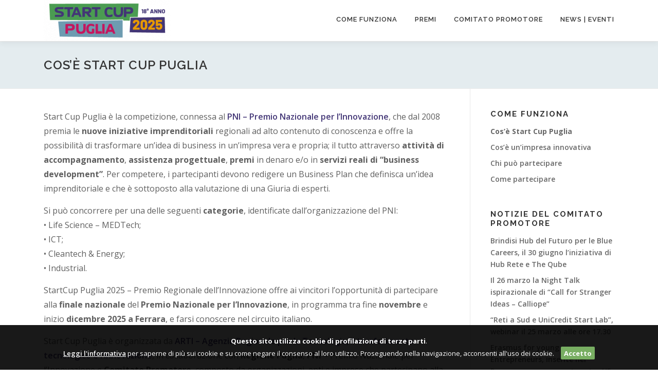

--- FILE ---
content_type: text/html; charset=UTF-8
request_url: https://www.startcup.puglia.it/come-funziona/cose-start-cup-puglia/?id=1867174849&ajaxCalendar=1&mo=04&yr=2024
body_size: 11748
content:
<!DOCTYPE html>
<html lang="it-IT">
<head>
<meta charset="UTF-8">
<meta name="viewport" content="width=device-width, initial-scale=1">
<link rel="profile" href="http://gmpg.org/xfn/11">
<title>Cos’è Start Cup Puglia &#8211; Start Cup Puglia 2025</title>
<meta name='robots' content='max-image-preview:large' />
	<style>img:is([sizes="auto" i], [sizes^="auto," i]) { contain-intrinsic-size: 3000px 1500px }</style>
	<link rel='dns-prefetch' href='//fonts.googleapis.com' />
<link rel="alternate" type="application/rss+xml" title="Start Cup Puglia 2025 &raquo; Feed" href="https://www.startcup.puglia.it/feed/" />
<link rel="alternate" type="application/rss+xml" title="Start Cup Puglia 2025 &raquo; Feed dei commenti" href="https://www.startcup.puglia.it/comments/feed/" />
<link rel='stylesheet' id='jquery-style-css' href='https://www.startcup.puglia.it/wp-content/plugins/user-status-manager/css/jquery-ui.css?ver=6.8.3' type='text/css' media='all' />
<link rel='stylesheet' id='wp-block-library-css' href='https://www.startcup.puglia.it/wp-includes/css/dist/block-library/style.min.css?ver=6.8.3' type='text/css' media='all' />
<style id='classic-theme-styles-inline-css' type='text/css'>
/*! This file is auto-generated */
.wp-block-button__link{color:#fff;background-color:#32373c;border-radius:9999px;box-shadow:none;text-decoration:none;padding:calc(.667em + 2px) calc(1.333em + 2px);font-size:1.125em}.wp-block-file__button{background:#32373c;color:#fff;text-decoration:none}
</style>
<style id='global-styles-inline-css' type='text/css'>
:root{--wp--preset--aspect-ratio--square: 1;--wp--preset--aspect-ratio--4-3: 4/3;--wp--preset--aspect-ratio--3-4: 3/4;--wp--preset--aspect-ratio--3-2: 3/2;--wp--preset--aspect-ratio--2-3: 2/3;--wp--preset--aspect-ratio--16-9: 16/9;--wp--preset--aspect-ratio--9-16: 9/16;--wp--preset--color--black: #000000;--wp--preset--color--cyan-bluish-gray: #abb8c3;--wp--preset--color--white: #ffffff;--wp--preset--color--pale-pink: #f78da7;--wp--preset--color--vivid-red: #cf2e2e;--wp--preset--color--luminous-vivid-orange: #ff6900;--wp--preset--color--luminous-vivid-amber: #fcb900;--wp--preset--color--light-green-cyan: #7bdcb5;--wp--preset--color--vivid-green-cyan: #00d084;--wp--preset--color--pale-cyan-blue: #8ed1fc;--wp--preset--color--vivid-cyan-blue: #0693e3;--wp--preset--color--vivid-purple: #9b51e0;--wp--preset--gradient--vivid-cyan-blue-to-vivid-purple: linear-gradient(135deg,rgba(6,147,227,1) 0%,rgb(155,81,224) 100%);--wp--preset--gradient--light-green-cyan-to-vivid-green-cyan: linear-gradient(135deg,rgb(122,220,180) 0%,rgb(0,208,130) 100%);--wp--preset--gradient--luminous-vivid-amber-to-luminous-vivid-orange: linear-gradient(135deg,rgba(252,185,0,1) 0%,rgba(255,105,0,1) 100%);--wp--preset--gradient--luminous-vivid-orange-to-vivid-red: linear-gradient(135deg,rgba(255,105,0,1) 0%,rgb(207,46,46) 100%);--wp--preset--gradient--very-light-gray-to-cyan-bluish-gray: linear-gradient(135deg,rgb(238,238,238) 0%,rgb(169,184,195) 100%);--wp--preset--gradient--cool-to-warm-spectrum: linear-gradient(135deg,rgb(74,234,220) 0%,rgb(151,120,209) 20%,rgb(207,42,186) 40%,rgb(238,44,130) 60%,rgb(251,105,98) 80%,rgb(254,248,76) 100%);--wp--preset--gradient--blush-light-purple: linear-gradient(135deg,rgb(255,206,236) 0%,rgb(152,150,240) 100%);--wp--preset--gradient--blush-bordeaux: linear-gradient(135deg,rgb(254,205,165) 0%,rgb(254,45,45) 50%,rgb(107,0,62) 100%);--wp--preset--gradient--luminous-dusk: linear-gradient(135deg,rgb(255,203,112) 0%,rgb(199,81,192) 50%,rgb(65,88,208) 100%);--wp--preset--gradient--pale-ocean: linear-gradient(135deg,rgb(255,245,203) 0%,rgb(182,227,212) 50%,rgb(51,167,181) 100%);--wp--preset--gradient--electric-grass: linear-gradient(135deg,rgb(202,248,128) 0%,rgb(113,206,126) 100%);--wp--preset--gradient--midnight: linear-gradient(135deg,rgb(2,3,129) 0%,rgb(40,116,252) 100%);--wp--preset--font-size--small: 13px;--wp--preset--font-size--medium: 20px;--wp--preset--font-size--large: 36px;--wp--preset--font-size--x-large: 42px;--wp--preset--spacing--20: 0.44rem;--wp--preset--spacing--30: 0.67rem;--wp--preset--spacing--40: 1rem;--wp--preset--spacing--50: 1.5rem;--wp--preset--spacing--60: 2.25rem;--wp--preset--spacing--70: 3.38rem;--wp--preset--spacing--80: 5.06rem;--wp--preset--shadow--natural: 6px 6px 9px rgba(0, 0, 0, 0.2);--wp--preset--shadow--deep: 12px 12px 50px rgba(0, 0, 0, 0.4);--wp--preset--shadow--sharp: 6px 6px 0px rgba(0, 0, 0, 0.2);--wp--preset--shadow--outlined: 6px 6px 0px -3px rgba(255, 255, 255, 1), 6px 6px rgba(0, 0, 0, 1);--wp--preset--shadow--crisp: 6px 6px 0px rgba(0, 0, 0, 1);}:where(.is-layout-flex){gap: 0.5em;}:where(.is-layout-grid){gap: 0.5em;}body .is-layout-flex{display: flex;}.is-layout-flex{flex-wrap: wrap;align-items: center;}.is-layout-flex > :is(*, div){margin: 0;}body .is-layout-grid{display: grid;}.is-layout-grid > :is(*, div){margin: 0;}:where(.wp-block-columns.is-layout-flex){gap: 2em;}:where(.wp-block-columns.is-layout-grid){gap: 2em;}:where(.wp-block-post-template.is-layout-flex){gap: 1.25em;}:where(.wp-block-post-template.is-layout-grid){gap: 1.25em;}.has-black-color{color: var(--wp--preset--color--black) !important;}.has-cyan-bluish-gray-color{color: var(--wp--preset--color--cyan-bluish-gray) !important;}.has-white-color{color: var(--wp--preset--color--white) !important;}.has-pale-pink-color{color: var(--wp--preset--color--pale-pink) !important;}.has-vivid-red-color{color: var(--wp--preset--color--vivid-red) !important;}.has-luminous-vivid-orange-color{color: var(--wp--preset--color--luminous-vivid-orange) !important;}.has-luminous-vivid-amber-color{color: var(--wp--preset--color--luminous-vivid-amber) !important;}.has-light-green-cyan-color{color: var(--wp--preset--color--light-green-cyan) !important;}.has-vivid-green-cyan-color{color: var(--wp--preset--color--vivid-green-cyan) !important;}.has-pale-cyan-blue-color{color: var(--wp--preset--color--pale-cyan-blue) !important;}.has-vivid-cyan-blue-color{color: var(--wp--preset--color--vivid-cyan-blue) !important;}.has-vivid-purple-color{color: var(--wp--preset--color--vivid-purple) !important;}.has-black-background-color{background-color: var(--wp--preset--color--black) !important;}.has-cyan-bluish-gray-background-color{background-color: var(--wp--preset--color--cyan-bluish-gray) !important;}.has-white-background-color{background-color: var(--wp--preset--color--white) !important;}.has-pale-pink-background-color{background-color: var(--wp--preset--color--pale-pink) !important;}.has-vivid-red-background-color{background-color: var(--wp--preset--color--vivid-red) !important;}.has-luminous-vivid-orange-background-color{background-color: var(--wp--preset--color--luminous-vivid-orange) !important;}.has-luminous-vivid-amber-background-color{background-color: var(--wp--preset--color--luminous-vivid-amber) !important;}.has-light-green-cyan-background-color{background-color: var(--wp--preset--color--light-green-cyan) !important;}.has-vivid-green-cyan-background-color{background-color: var(--wp--preset--color--vivid-green-cyan) !important;}.has-pale-cyan-blue-background-color{background-color: var(--wp--preset--color--pale-cyan-blue) !important;}.has-vivid-cyan-blue-background-color{background-color: var(--wp--preset--color--vivid-cyan-blue) !important;}.has-vivid-purple-background-color{background-color: var(--wp--preset--color--vivid-purple) !important;}.has-black-border-color{border-color: var(--wp--preset--color--black) !important;}.has-cyan-bluish-gray-border-color{border-color: var(--wp--preset--color--cyan-bluish-gray) !important;}.has-white-border-color{border-color: var(--wp--preset--color--white) !important;}.has-pale-pink-border-color{border-color: var(--wp--preset--color--pale-pink) !important;}.has-vivid-red-border-color{border-color: var(--wp--preset--color--vivid-red) !important;}.has-luminous-vivid-orange-border-color{border-color: var(--wp--preset--color--luminous-vivid-orange) !important;}.has-luminous-vivid-amber-border-color{border-color: var(--wp--preset--color--luminous-vivid-amber) !important;}.has-light-green-cyan-border-color{border-color: var(--wp--preset--color--light-green-cyan) !important;}.has-vivid-green-cyan-border-color{border-color: var(--wp--preset--color--vivid-green-cyan) !important;}.has-pale-cyan-blue-border-color{border-color: var(--wp--preset--color--pale-cyan-blue) !important;}.has-vivid-cyan-blue-border-color{border-color: var(--wp--preset--color--vivid-cyan-blue) !important;}.has-vivid-purple-border-color{border-color: var(--wp--preset--color--vivid-purple) !important;}.has-vivid-cyan-blue-to-vivid-purple-gradient-background{background: var(--wp--preset--gradient--vivid-cyan-blue-to-vivid-purple) !important;}.has-light-green-cyan-to-vivid-green-cyan-gradient-background{background: var(--wp--preset--gradient--light-green-cyan-to-vivid-green-cyan) !important;}.has-luminous-vivid-amber-to-luminous-vivid-orange-gradient-background{background: var(--wp--preset--gradient--luminous-vivid-amber-to-luminous-vivid-orange) !important;}.has-luminous-vivid-orange-to-vivid-red-gradient-background{background: var(--wp--preset--gradient--luminous-vivid-orange-to-vivid-red) !important;}.has-very-light-gray-to-cyan-bluish-gray-gradient-background{background: var(--wp--preset--gradient--very-light-gray-to-cyan-bluish-gray) !important;}.has-cool-to-warm-spectrum-gradient-background{background: var(--wp--preset--gradient--cool-to-warm-spectrum) !important;}.has-blush-light-purple-gradient-background{background: var(--wp--preset--gradient--blush-light-purple) !important;}.has-blush-bordeaux-gradient-background{background: var(--wp--preset--gradient--blush-bordeaux) !important;}.has-luminous-dusk-gradient-background{background: var(--wp--preset--gradient--luminous-dusk) !important;}.has-pale-ocean-gradient-background{background: var(--wp--preset--gradient--pale-ocean) !important;}.has-electric-grass-gradient-background{background: var(--wp--preset--gradient--electric-grass) !important;}.has-midnight-gradient-background{background: var(--wp--preset--gradient--midnight) !important;}.has-small-font-size{font-size: var(--wp--preset--font-size--small) !important;}.has-medium-font-size{font-size: var(--wp--preset--font-size--medium) !important;}.has-large-font-size{font-size: var(--wp--preset--font-size--large) !important;}.has-x-large-font-size{font-size: var(--wp--preset--font-size--x-large) !important;}
:where(.wp-block-post-template.is-layout-flex){gap: 1.25em;}:where(.wp-block-post-template.is-layout-grid){gap: 1.25em;}
:where(.wp-block-columns.is-layout-flex){gap: 2em;}:where(.wp-block-columns.is-layout-grid){gap: 2em;}
:root :where(.wp-block-pullquote){font-size: 1.5em;line-height: 1.6;}
</style>
<link rel='stylesheet' id='events-manager-css' href='https://www.startcup.puglia.it/wp-content/plugins/events-manager/includes/css/events-manager.min.css?ver=7.2.2.1' type='text/css' media='all' />
<style id='events-manager-inline-css' type='text/css'>
body .em { --font-family : inherit; --font-weight : inherit; --font-size : 1em; --line-height : inherit; }
</style>
<link rel='stylesheet' id='onepress-fonts-css' href='https://fonts.googleapis.com/css?family=Raleway%3A400%2C500%2C600%2C700%2C300%2C100%2C800%2C900%7COpen+Sans%3A400%2C300%2C300italic%2C400italic%2C600%2C600italic%2C700%2C700italic&#038;subset=latin%2Clatin-ext&#038;ver=2.2.4' type='text/css' media='all' />
<link rel='stylesheet' id='onepress-animate-css' href='https://www.startcup.puglia.it/wp-content/themes/onepress/assets/css/animate.min.css?ver=2.2.4' type='text/css' media='all' />
<link rel='stylesheet' id='onepress-fa-css' href='https://www.startcup.puglia.it/wp-content/themes/onepress/assets/css/font-awesome.min.css?ver=4.7.0' type='text/css' media='all' />
<link rel='stylesheet' id='onepress-bootstrap-css' href='https://www.startcup.puglia.it/wp-content/themes/onepress/assets/css/bootstrap.min.css?ver=2.2.4' type='text/css' media='all' />
<link rel='stylesheet' id='onepress-style-css' href='https://www.startcup.puglia.it/wp-content/themes/onepress/style.css?ver=6.8.3' type='text/css' media='all' />
<style id='onepress-style-inline-css' type='text/css'>
#main .video-section section.hero-slideshow-wrapper{background:transparent}.hero-slideshow-wrapper:after{position:absolute;top:0px;left:0px;width:100%;height:100%;background-color:rgba(0,0,0,0.3);display:block;content:""}.body-desktop .parallax-hero .hero-slideshow-wrapper:after{display:none!important}#parallax-hero>.parallax-bg::before{background-color:rgba(0,0,0,0.3);opacity:1}.body-desktop .parallax-hero .hero-slideshow-wrapper:after{display:none!important}a,.screen-reader-text:hover,.screen-reader-text:active,.screen-reader-text:focus,.header-social a,.onepress-menu a:hover,.onepress-menu ul li a:hover,.onepress-menu li.onepress-current-item>a,.onepress-menu ul li.current-menu-item>a,.onepress-menu>li a.menu-actived,.onepress-menu.onepress-menu-mobile li.onepress-current-item>a,.site-footer a,.site-footer .footer-social a:hover,.site-footer .btt a:hover,.highlight,#comments .comment .comment-wrapper .comment-meta .comment-time:hover,#comments .comment .comment-wrapper .comment-meta .comment-reply-link:hover,#comments .comment .comment-wrapper .comment-meta .comment-edit-link:hover,.btn-theme-primary-outline,.sidebar .widget a:hover,.section-services .service-item .service-image i,.counter_item .counter__number,.team-member .member-thumb .member-profile a:hover,.icon-background-default{color:#433676}input[type="reset"],input[type="submit"],input[type="submit"],input[type="reset"]:hover,input[type="submit"]:hover,input[type="submit"]:hover .nav-links a:hover,.btn-theme-primary,.btn-theme-primary-outline:hover,.section-testimonials .card-theme-primary,.woocommerce #respond input#submit,.woocommerce a.button,.woocommerce button.button,.woocommerce input.button,.woocommerce button.button.alt,.pirate-forms-submit-button,.pirate-forms-submit-button:hover,input[type="reset"],input[type="submit"],input[type="submit"],.pirate-forms-submit-button,.contact-form div.wpforms-container-full .wpforms-form .wpforms-submit,.contact-form div.wpforms-container-full .wpforms-form .wpforms-submit:hover,.nav-links a:hover,.nav-links a.current,.nav-links .page-numbers:hover,.nav-links .page-numbers.current{background:#433676}.btn-theme-primary-outline,.btn-theme-primary-outline:hover,.pricing__item:hover,.section-testimonials .card-theme-primary,.entry-content blockquote{border-color:#433676}.feature-item:hover .icon-background-default{color:#333333}.hero-content-style1 .morphext{color:#433676}#footer-widgets{color:#433676}#footer-widgets .widget-title{color:#433676}#footer-widgets .sidebar .widget a{color:#433676}#footer-widgets .sidebar .widget a:hover{color:#433676}.gallery-carousel .g-item{padding:0px 10px}.gallery-carousel{margin-left:-10px;margin-right:-10px}.gallery-grid .g-item,.gallery-masonry .g-item .inner{padding:10px}.gallery-grid,.gallery-masonry{margin:-10px}
</style>
<link rel='stylesheet' id='onepress-gallery-lightgallery-css' href='https://www.startcup.puglia.it/wp-content/themes/onepress/assets/css/lightgallery.css?ver=6.8.3' type='text/css' media='all' />
<script type="text/javascript" id="jquery-core-js-extra">
/* <![CDATA[ */
var onepress_js_settings = {"onepress_disable_animation":"","onepress_disable_sticky_header":"","onepress_vertical_align_menu":"","hero_animation":"fadeIn","hero_speed":"3000","hero_fade":"2000","hero_duration":"3000","hero_disable_preload":"","is_home":"","gallery_enable":"","is_rtl":""};
/* ]]> */
</script>
<script type="text/javascript" src="https://www.startcup.puglia.it/wp-includes/js/jquery/jquery.min.js?ver=3.7.1" id="jquery-core-js"></script>
<script type="text/javascript" src="https://www.startcup.puglia.it/wp-includes/js/jquery/jquery-migrate.min.js?ver=3.4.1" id="jquery-migrate-js"></script>
<script type="text/javascript" src="https://www.startcup.puglia.it/wp-includes/js/jquery/ui/core.min.js?ver=1.13.3" id="jquery-ui-core-js"></script>
<script type="text/javascript" src="https://www.startcup.puglia.it/wp-includes/js/jquery/ui/datepicker.min.js?ver=1.13.3" id="jquery-ui-datepicker-js"></script>
<script type="text/javascript" id="jquery-ui-datepicker-js-after">
/* <![CDATA[ */
jQuery(function(jQuery){jQuery.datepicker.setDefaults({"closeText":"Chiudi","currentText":"Oggi","monthNames":["Gennaio","Febbraio","Marzo","Aprile","Maggio","Giugno","Luglio","Agosto","Settembre","Ottobre","Novembre","Dicembre"],"monthNamesShort":["Gen","Feb","Mar","Apr","Mag","Giu","Lug","Ago","Set","Ott","Nov","Dic"],"nextText":"Prossimo","prevText":"Precedente","dayNames":["domenica","luned\u00ec","marted\u00ec","mercoled\u00ec","gioved\u00ec","venerd\u00ec","sabato"],"dayNamesShort":["Dom","Lun","Mar","Mer","Gio","Ven","Sab"],"dayNamesMin":["D","L","M","M","G","V","S"],"dateFormat":"d MM yy","firstDay":1,"isRTL":false});});
/* ]]> */
</script>
<script type="text/javascript" src="https://www.startcup.puglia.it/wp-includes/js/jquery/ui/mouse.min.js?ver=1.13.3" id="jquery-ui-mouse-js"></script>
<script type="text/javascript" src="https://www.startcup.puglia.it/wp-includes/js/jquery/ui/sortable.min.js?ver=1.13.3" id="jquery-ui-sortable-js"></script>
<script type="text/javascript" src="https://www.startcup.puglia.it/wp-includes/js/jquery/ui/resizable.min.js?ver=1.13.3" id="jquery-ui-resizable-js"></script>
<script type="text/javascript" src="https://www.startcup.puglia.it/wp-includes/js/jquery/ui/draggable.min.js?ver=1.13.3" id="jquery-ui-draggable-js"></script>
<script type="text/javascript" src="https://www.startcup.puglia.it/wp-includes/js/jquery/ui/controlgroup.min.js?ver=1.13.3" id="jquery-ui-controlgroup-js"></script>
<script type="text/javascript" src="https://www.startcup.puglia.it/wp-includes/js/jquery/ui/checkboxradio.min.js?ver=1.13.3" id="jquery-ui-checkboxradio-js"></script>
<script type="text/javascript" src="https://www.startcup.puglia.it/wp-includes/js/jquery/ui/button.min.js?ver=1.13.3" id="jquery-ui-button-js"></script>
<script type="text/javascript" src="https://www.startcup.puglia.it/wp-includes/js/jquery/ui/dialog.min.js?ver=1.13.3" id="jquery-ui-dialog-js"></script>
<script type="text/javascript" id="events-manager-js-extra">
/* <![CDATA[ */
var EM = {"ajaxurl":"https:\/\/www.startcup.puglia.it\/wp-admin\/admin-ajax.php","locationajaxurl":"https:\/\/www.startcup.puglia.it\/wp-admin\/admin-ajax.php?action=locations_search","firstDay":"1","locale":"it","dateFormat":"yy-mm-dd","ui_css":"https:\/\/www.startcup.puglia.it\/wp-content\/plugins\/events-manager\/includes\/css\/jquery-ui\/build.min.css","show24hours":"1","is_ssl":"1","autocomplete_limit":"10","calendar":{"breakpoints":{"small":560,"medium":908,"large":false}},"phone":"","datepicker":{"format":"d\/m\/Y","locale":"it"},"search":{"breakpoints":{"small":650,"medium":850,"full":false}},"url":"https:\/\/www.startcup.puglia.it\/wp-content\/plugins\/events-manager","assets":{"input.em-uploader":{"js":{"em-uploader":{"url":"https:\/\/www.startcup.puglia.it\/wp-content\/plugins\/events-manager\/includes\/js\/em-uploader.js?v=7.2.2.1","event":"em_uploader_ready"}}},".em-event-editor":{"js":{"event-editor":{"url":"https:\/\/www.startcup.puglia.it\/wp-content\/plugins\/events-manager\/includes\/js\/events-manager-event-editor.js?v=7.2.2.1","event":"em_event_editor_ready"}},"css":{"event-editor":"https:\/\/www.startcup.puglia.it\/wp-content\/plugins\/events-manager\/includes\/css\/events-manager-event-editor.min.css?v=7.2.2.1"}},".em-recurrence-sets, .em-timezone":{"js":{"luxon":{"url":"luxon\/luxon.js?v=7.2.2.1","event":"em_luxon_ready"}}},".em-booking-form, #em-booking-form, .em-booking-recurring, .em-event-booking-form":{"js":{"em-bookings":{"url":"https:\/\/www.startcup.puglia.it\/wp-content\/plugins\/events-manager\/includes\/js\/bookingsform.js?v=7.2.2.1","event":"em_booking_form_js_loaded"}}},"#em-opt-archetypes":{"js":{"archetypes":"https:\/\/www.startcup.puglia.it\/wp-content\/plugins\/events-manager\/includes\/js\/admin-archetype-editor.js?v=7.2.2.1","archetypes_ms":"https:\/\/www.startcup.puglia.it\/wp-content\/plugins\/events-manager\/includes\/js\/admin-archetypes.js?v=7.2.2.1","qs":"qs\/qs.js?v=7.2.2.1"}}},"cached":"","google_maps_api":"AIzaSyB_Q24Y_x8ER15DQikMb_0rI7QmUVam_3c","txt_search":"Ricerca","txt_searching":"Ricerca in corso...","txt_loading":"Caricamento in corso..."};
/* ]]> */
</script>
<script type="text/javascript" src="https://www.startcup.puglia.it/wp-content/plugins/events-manager/includes/js/events-manager.js?ver=7.2.2.1" id="events-manager-js"></script>
<script type="text/javascript" src="https://www.startcup.puglia.it/wp-content/plugins/events-manager/includes/external/flatpickr/l10n/it.js?ver=7.2.2.1" id="em-flatpickr-localization-js"></script>
<link rel="EditURI" type="application/rsd+xml" title="RSD" href="https://www.startcup.puglia.it/xmlrpc.php?rsd" />
<meta name="generator" content="WordPress 6.8.3" />
<link rel="canonical" href="https://www.startcup.puglia.it/come-funziona/cose-start-cup-puglia/" />
<link rel='shortlink' href='https://www.startcup.puglia.it/?p=2719' />
<link rel="alternate" title="oEmbed (JSON)" type="application/json+oembed" href="https://www.startcup.puglia.it/wp-json/oembed/1.0/embed?url=https%3A%2F%2Fwww.startcup.puglia.it%2Fcome-funziona%2Fcose-start-cup-puglia%2F" />
<link rel="alternate" title="oEmbed (XML)" type="text/xml+oembed" href="https://www.startcup.puglia.it/wp-json/oembed/1.0/embed?url=https%3A%2F%2Fwww.startcup.puglia.it%2Fcome-funziona%2Fcose-start-cup-puglia%2F&#038;format=xml" />

<!-- Open Graph Meta Data by WP-Open-Graph plugin-->
<meta property="og:site_name" content="Start Cup Puglia 2025" />
<meta property="og:locale" content="it_it" />
<meta property="og:type" content="article" />
<meta property="og:image:width" content="1200" />
<meta property="og:image:height" content="630" />
<meta property="og:image" content="https://www.startcup.puglia.it/wp-content/uploads/SCP2025_share.png" />
<meta property="og:title" content="Cos’è Start Cup Puglia" />
<meta property="og:url" content="https://www.startcup.puglia.it/come-funziona/cose-start-cup-puglia/" />
<meta property="og:description" content="Start Cup Puglia è la competizione, connessa al PNI – Premio Nazionale per l’Innovazione, che dal 2008 premia le nuove iniziative imprenditoriali regionali ad alto contenuto di conoscenza e offre ..." />
<meta prefix="fb: http://ogp.me/ns/fb#" property="fb:app_id" content="1638643479715030" />
<!-- /Open Graph Meta Data -->
<link rel='stylesheet' id='startcup-css'  href='https://www.startcup.puglia.it/wp-content/themes/onepress/style_startcup.css' type='text/css' media='all' />
<script type="text/javascript" src="https://www.startcup.puglia.it/wp-content/themes/onepress/assets/js/jquery.cookie.js"></script>
<script type="text/javascript">
	jQuery.noConflict();
	jQuery(document).ready(function(){
		jQuery('#informativa_cookie .cookie_accetto').click(function(e){
			e.preventDefault();
			jQuery.cookie('consenso_cookie', 'ok', { expires: 7, path: '/' });
			jQuery('#informativa_cookie').fadeOut(300);
	});
})
</script>
<!-- Global site tag (gtag.js) - Google Analytics -->
	<script type="text/javascript">
  var _paq = window._paq = window._paq || [];
  /* tracker methods like "setCustomDimension" should be called before "trackPageView" */
  _paq.push(['trackPageView']);
  _paq.push(['enableLinkTracking']);
  (function() {
    var u="https://ingestion.webanalytics.italia.it/";
    _paq.push(['setTrackerUrl', u+'matomo.php']);
    _paq.push(['setSiteId', 'K23zWmWp6X']);
    var d=document, g=d.createElement('script'), s=d.getElementsByTagName('script')[0];
    g.type='text/javascript'; g.async=true; g.src=u+'matomo.js'; s.parentNode.insertBefore(g,s);
  })();
</script>
<!-- End Matomo Code -->

</head>

<body class="wp-singular page-template-default page page-id-2719 page-child parent-pageid-2612 wp-custom-logo wp-theme-onepress">
<div id="page" class="hfeed site">
	<a class="skip-link screen-reader-text" href="#content">Passa al contenuto</a>
	<h1 class="screen-reader-text">Start Cup Puglia</h1>
    <div id="header-section" class="h-on-top no-transparent">		<header id="masthead" class="site-header header-contained is-sticky no-scroll no-t h-on-top" role="banner">
			<div class="container">
				<div class="site-branding">
				<div class="site-brand-inner has-logo-img no-desc"><div class="site-logo-div"><a href="https://www.startcup.puglia.it/" class="custom-logo-link  no-t-logo" rel="home" itemprop="url"><img width="247" height="80" src="https://www.startcup.puglia.it/wp-content/uploads/SCP2025_website-header-e1742287432530.png" class="custom-logo" alt="Start Cup Puglia 2025" itemprop="logo" decoding="async" /></a></div></div>				</div>
				<div class="header-right-wrapper">
					<a href="#0" id="nav-toggle">Menù<span></span></a>
					<nav id="site-navigation" class="main-navigation" role="navigation">
						<ul class="onepress-menu">
							<li id="menu-item-2631" class="menu-item menu-item-type-post_type menu-item-object-page current-page-ancestor current-menu-ancestor current-menu-parent current-page-parent current_page_parent current_page_ancestor menu-item-has-children menu-item-2631"><a href="https://www.startcup.puglia.it/come-funziona/">Come funziona</a>
<ul class="sub-menu">
	<li id="menu-item-2721" class="menu-item menu-item-type-post_type menu-item-object-page current-menu-item page_item page-item-2719 current_page_item menu-item-2721"><a href="https://www.startcup.puglia.it/come-funziona/cose-start-cup-puglia/" aria-current="page">Cos’è Start Cup Puglia</a></li>
	<li id="menu-item-2732" class="menu-item menu-item-type-post_type menu-item-object-page menu-item-2732"><a href="https://www.startcup.puglia.it/come-funziona/cose-unimpresa-innovativa/">Cos’è un’impresa innovativa</a></li>
	<li id="menu-item-2731" class="menu-item menu-item-type-post_type menu-item-object-page menu-item-2731"><a href="https://www.startcup.puglia.it/come-funziona/chi-puo-partecipare/">Chi può partecipare</a></li>
	<li id="menu-item-2730" class="menu-item menu-item-type-post_type menu-item-object-page menu-item-2730"><a href="https://www.startcup.puglia.it/come-funziona/come-partecipare/">Come partecipare</a></li>
</ul>
</li>
<li id="menu-item-2630" class="menu-item menu-item-type-post_type menu-item-object-page menu-item-has-children menu-item-2630"><a href="https://www.startcup.puglia.it/premi/">Premi</a>
<ul class="sub-menu">
	<li id="menu-item-3428" class="menu-item menu-item-type-post_type menu-item-object-page menu-item-3428"><a href="https://www.startcup.puglia.it/premi/premi-speciali-del-comitato-promotore/">Premi speciali del Comitato promotore</a></li>
</ul>
</li>
<li id="menu-item-3371" class="menu-item menu-item-type-post_type menu-item-object-page menu-item-has-children menu-item-3371"><a href="https://www.startcup.puglia.it/comitato-promotore/">Comitato promotore</a>
<ul class="sub-menu">
	<li id="menu-item-4215" class="menu-item menu-item-type-taxonomy menu-item-object-category menu-item-4215"><a href="https://www.startcup.puglia.it/sezione/news-del-comitato/">News del Comitato</a></li>
	<li id="menu-item-3932" class="menu-item menu-item-type-post_type menu-item-object-page menu-item-3932"><a href="https://www.startcup.puglia.it/premi/premi-speciali-del-comitato-promotore/">Premi speciali del Comitato promotore</a></li>
</ul>
</li>
<li id="menu-item-2743" class="menu-item menu-item-type-taxonomy menu-item-object-category menu-item-2743"><a href="https://www.startcup.puglia.it/sezione/news-eventi/">News | Eventi</a></li>
						</ul>
					</nav>
					<!-- #site-navigation -->
				</div>
			</div>
		</header><!-- #masthead -->
		</div>					<div class="page-header">
				<div class="container">
					<h1 class="entry-title">Cos’è Start Cup Puglia</h1>				</div>
			</div>
					<div id="content" class="site-content">
        		<div id="content-inside" class="container right-sidebar">
			<div id="primary" class="content-area">
				<main id="main" class="site-main" role="main">

																	
<article id="post-2719" class="post-2719 page type-page status-publish hentry">
	<header class="entry-header">
			</header><!-- .entry-header -->

	<div class="entry-content">
		<p>Start Cup Puglia è la competizione, connessa al <a href="http://www.pnicube.it/" target="_blank" rel="noopener">PNI – Premio Nazionale per l’Innovazione</a>, che dal 2008 premia le <strong>nuove iniziative imprenditoriali</strong> regionali ad alto contenuto di conoscenza e offre la possibilità di trasformare un’idea di business in un’impresa vera e propria; il tutto attraverso <strong>attività di accompagnamento</strong>, <strong>assistenza progettuale</strong>, <strong>premi</strong> in denaro e/o in <strong>servizi reali di “business development”</strong>. Per competere, i partecipanti devono redigere un Business Plan che definisca un’idea imprenditoriale e che è sottoposto alla valutazione di una Giuria di esperti.</p>
<p>Si può concorrere per una delle seguenti <strong>categorie</strong>, identificate dall’organizzazione del PNI:<br />
• Life Science – MEDTech;<br />
• ICT;<br />
• Cleantech &amp; Energy;<br />
• Industrial.</p>
<p>StartCup Puglia 2025 – Premio Regionale dell’Innovazione offre ai vincitori l’opportunità di partecipare alla <strong>finale nazionale</strong> del <strong>Premio Nazionale per l’Innovazione</strong>, in programma tra fine<strong> novembre</strong> e inizio<strong> dicembre 2025 a Ferrara</strong>, e farsi conoscere nel circuito italiano.</p>
<p>Start Cup Puglia è organizzata da <a href="https://www.arti.puglia.it/" target="_blank" rel="noopener">ARTI – Agenzia Regionale per la Tecnologia, il trasferimento tecnologico e l’Innovazione</a>, in collaborazione con <strong>Regione Puglia</strong>, <strong>PNI</strong> – Premio Nazionale per l’Innovazione e <strong>Comitato Promotore</strong>, composto da organizzazioni, enti e imprese che partecipano alla promozione dell’iniziativa.</p>
<p>Quella del 2025 è la <strong>18^ edizione</strong>.</p>
					</div><!-- .entry-content -->
</article><!-- #post-## -->

																																				
												
					
				</main><!-- #main -->
			</div><!-- #primary -->

                            
<div id="secondary" class="widget-area sidebar" role="complementary">
		<aside id="nav_menu-2" class="widget widget_nav_menu"><h2 class="widget-title">Come Funziona</h2><div class="menu-menu-come-funziona-container"><ul id="menu-menu-come-funziona" class="menu"><li id="menu-item-2738" class="menu-item menu-item-type-post_type menu-item-object-page current-menu-item page_item page-item-2719 current_page_item menu-item-2738"><a href="https://www.startcup.puglia.it/come-funziona/cose-start-cup-puglia/" aria-current="page">Cos’è Start Cup Puglia</a></li>
<li id="menu-item-2737" class="menu-item menu-item-type-post_type menu-item-object-page menu-item-2737"><a href="https://www.startcup.puglia.it/come-funziona/cose-unimpresa-innovativa/">Cos’è un’impresa innovativa</a></li>
<li id="menu-item-2736" class="menu-item menu-item-type-post_type menu-item-object-page menu-item-2736"><a href="https://www.startcup.puglia.it/come-funziona/chi-puo-partecipare/">Chi può partecipare</a></li>
<li id="menu-item-2735" class="menu-item menu-item-type-post_type menu-item-object-page menu-item-2735"><a href="https://www.startcup.puglia.it/come-funziona/come-partecipare/">Come partecipare</a></li>
</ul></div></aside>	<aside id="nav_news_comitato" class="widget widget_nav_menu">
		<h2 class="widget-title">Notizie del Comitato Promotore</h2>
		<div class="menu-news-comitato">
			<ul id="menu-news-comitato" class="menu">
								<li id="menu-item-5171" class="menu-item"><a href="https://www.startcup.puglia.it/news-del-comitato/the-qube/brindisi-hub-del-futuro-per-le-blue-careers-il-30-giugno-liniziativa-di-hub-rete-e-the-qube/" title="Brindisi Hub del Futuro per le Blue Careers, il 30 giugno l&#8217;iniziativa di Hub Rete e The Qube">Brindisi Hub del Futuro per le Blue Careers, il 30 giugno l&#8217;iniziativa di Hub Rete e The Qube</a></li>
								<li id="menu-item-5097" class="menu-item"><a href="https://www.startcup.puglia.it/news-del-comitato/the-qube/il-26-marzo-la-night-talk-ispirazionale-di-call-for-stranger-ideas-calliope/" title="Il 26 marzo la Night Talk ispirazionale di &#8220;Call for Stranger Ideas – Calliope”">Il 26 marzo la Night Talk ispirazionale di &#8220;Call for Stranger Ideas – Calliope”</a></li>
								<li id="menu-item-5094" class="menu-item"><a href="https://www.startcup.puglia.it/news-del-comitato/unicredit/reti-a-sud-e-unicredit-start-lab-webinar-il-25-marzo-alle-ore-17-30/" title="&#8220;Reti a Sud e UniCredit Start Lab&#8221;, webinar il 25 marzo alle ore 17.30">&#8220;Reti a Sud e UniCredit Start Lab&#8221;, webinar il 25 marzo alle ore 17.30</a></li>
								<li id="menu-item-5075" class="menu-item"><a href="https://www.startcup.puglia.it/news-del-comitato/erasmus-for-young-entrepreneurs-inserite-nel-programma-nuove-mete-extra-ue/" title="Erasmus for young Entrepreneurs, inserite nel Programma nuove mete extra UE">Erasmus for young Entrepreneurs, inserite nel Programma nuove mete extra UE</a></li>
								<li id="menu-item-5072" class="menu-item"><a href="https://www.startcup.puglia.it/news-del-comitato/the-qube/call-4-strangers-ideas-al-via-ledizione-2025-entro-il-20-marzo-le-iscrizioni-al-primo-ciclo/" title="Call 4 strangers Ideas: al via l&#8217;edizione 2025. Entro il 20 marzo le iscrizioni al primo ciclo">Call 4 strangers Ideas: al via l&#8217;edizione 2025. Entro il 20 marzo le iscrizioni al primo ciclo</a></li>
							</ul>
			<p><a href="https://www.startcup.puglia.it/sezione/news-del-comitato/" title="Tutte le notizie del Comitato">Leggi tutte le notizie</a></p>
		</div>
	</aside>
</div><!-- #secondary -->
            
		</div><!--#content-inside -->
	</div><!-- #content -->

    <footer id="colophon" class="site-footer" role="contentinfo">
        			<div id="footer-widgets" class="footer-widgets section-padding ">
				<div class="container">
					<div class="row">
														<div id="footer-1" class="col-md-4 col-sm-12 footer-column widget-area sidebar" role="complementary">
									<aside id="block-3" class="footer-widget widget widget_block widget_media_image">
<figure class="wp-block-image size-full is-resized"><img loading="lazy" decoding="async" src="https://www.startcup.puglia.it/wp-content/uploads/SCP2025_website-footer.png" alt="" class="wp-image-3568" width="300" height="170"/></figure>
</aside>								</div>
																<div id="footer-2" class="col-md-2 col-sm-12 footer-column widget-area sidebar" role="complementary">
									<aside id="nav_menu-3" class="footer-widget widget widget_nav_menu"><h2 class="widget-title">Utilità</h2><div class="menu-footer-menu-container"><ul id="menu-footer-menu" class="menu"><li id="menu-item-2926" class="menu-item menu-item-type-custom menu-item-object-custom menu-item-home menu-item-2926"><a href="https://www.startcup.puglia.it/#contatti">Contatti</a></li>
<li id="menu-item-2747" class="menu-item menu-item-type-post_type menu-item-object-page menu-item-2747"><a href="https://www.startcup.puglia.it/?page_id=2636">Download</a></li>
<li id="menu-item-2746" class="menu-item menu-item-type-post_type menu-item-object-page menu-item-2746"><a href="https://www.startcup.puglia.it/privacy-policy/">Privacy policy</a></li>
<li id="menu-item-2795" class="menu-item menu-item-type-post_type menu-item-object-page menu-item-2795"><a href="https://www.startcup.puglia.it/cookie-policy/">Cookie policy</a></li>
<li id="menu-item-3209" class="menu-item menu-item-type-custom menu-item-object-custom menu-item-3209"><a target="_blank" href="https://form.agid.gov.it/view/b6f2bf70-9472-11f0-82ee-eb7f5ab5a0d5">Dichiarazione di accessibilità</a></li>
<li id="menu-item-2748" class="menu-item menu-item-type-post_type menu-item-object-page menu-item-2748"><a href="https://www.startcup.puglia.it/edizioni-precedenti/">Edizioni precedenti</a></li>
</ul></div></aside>								</div>
																<div id="footer-3" class="col-md-3 col-sm-12 footer-column widget-area sidebar" role="complementary">
									<aside id="em_calendar-3" class="footer-widget widget widget_em_calendar"><h2 class="widget-title">Calendario</h2>		<div class="em em-view-container" id="em-view-1867174849" data-view="calendar">
			<div class="em pixelbones em-calendar preview-modal responsive-dateclick-modal size-small" data-scope="all" data-preview-tooltips-trigger="" id="em-calendar-1867174849" data-view-id="1867174849" data-view-type="calendar" data-month="04" data-year="2024" data-timezone="">
	<section class="em-cal-nav em-cal-nav-normal">
			<div class="month input">
					<form action="" method="get">
				<input type="month" class="em-month-picker" value="2024-04" data-month-value="Aprile 2024">
				<span class="toggle"></span>
			</form>
			</div>
			<div class="month-nav input">
		<a class="em-calnav em-calnav-prev" href="/come-funziona/cose-start-cup-puglia/?ajaxCalendar=1&#038;mo=3&#038;yr=2024" data-disabled="0" >
			<svg viewBox="0 0 15 15" xmlns="http://www.w3.org/2000/svg"><path d="M10 14L3 7.5L10 1" stroke="#555" stroke-linecap="square"></path></svg>
		</a>
					<a href="/come-funziona/cose-start-cup-puglia/?ajaxCalendar=1&#038;mo=11&#038;yr=2025" class="em-calnav-today button button-secondary size-large size-medium " >
				Oggi			</a>
				<a class="em-calnav em-calnav-next" href="/come-funziona/cose-start-cup-puglia/?ajaxCalendar=1&#038;mo=5&#038;yr=2024" data-disabled="0" >
			<svg viewBox="0 0 15 15" xmlns="http://www.w3.org/2000/svg"><path d="M5 14L12 7.5L5 1" stroke="#555" stroke-linecap="square"></path></svg>
		</a>
	</div>
	</section><section class="em-cal-head em-cal-week-days em-cal-days size-large">
			<div class="em-cal-day em-cal-col-0">Lun</div>
				<div class="em-cal-day em-cal-col-1">Mar</div>
				<div class="em-cal-day em-cal-col-2">Mer</div>
				<div class="em-cal-day em-cal-col-3">Gio</div>
				<div class="em-cal-day em-cal-col-4">Ven</div>
				<div class="em-cal-day em-cal-col-5">Sab</div>
				<div class="em-cal-day em-cal-col-6">Dom</div>
		</section>
<section class="em-cal-head em-cal-week-days em-cal-days size-small size-medium">
			<div class="em-cal-day em-cal-col-0">l</div>
				<div class="em-cal-day em-cal-col-1">m</div>
				<div class="em-cal-day em-cal-col-2">m</div>
				<div class="em-cal-day em-cal-col-3">g</div>
				<div class="em-cal-day em-cal-col-4">v</div>
				<div class="em-cal-day em-cal-col-5">s</div>
				<div class="em-cal-day em-cal-col-6">d</div>
		</section><section class="em-cal-body em-cal-days event-style-pill even-aspect">
			<div class="eventless em-cal-day em-cal-col-1">
							<div class="em-cal-day-date">
					<span>1</span>
				</div>
					</div>
				<div class="eventless em-cal-day em-cal-col-2">
							<div class="em-cal-day-date">
					<span>2</span>
				</div>
					</div>
				<div class="eventless em-cal-day em-cal-col-3">
							<div class="em-cal-day-date">
					<span>3</span>
				</div>
					</div>
				<div class="eventless em-cal-day em-cal-col-4">
							<div class="em-cal-day-date">
					<span>4</span>
				</div>
					</div>
				<div class="eventless em-cal-day em-cal-col-5">
							<div class="em-cal-day-date">
					<span>5</span>
				</div>
					</div>
				<div class="eventless em-cal-day em-cal-col-6">
							<div class="em-cal-day-date">
					<span>6</span>
				</div>
					</div>
				<div class="eventless em-cal-day em-cal-col-7">
							<div class="em-cal-day-date">
					<span>7</span>
				</div>
					</div>
				<div class="eventless em-cal-day em-cal-col-1">
							<div class="em-cal-day-date">
					<span>8</span>
				</div>
					</div>
				<div class="eventless em-cal-day em-cal-col-2">
							<div class="em-cal-day-date">
					<span>9</span>
				</div>
					</div>
				<div class="eventless em-cal-day em-cal-col-3">
							<div class="em-cal-day-date">
					<span>10</span>
				</div>
					</div>
				<div class="eventless em-cal-day em-cal-col-4">
							<div class="em-cal-day-date">
					<span>11</span>
				</div>
					</div>
				<div class="eventless em-cal-day em-cal-col-5">
							<div class="em-cal-day-date">
					<span>12</span>
				</div>
					</div>
				<div class="eventless em-cal-day em-cal-col-6">
							<div class="em-cal-day-date">
					<span>13</span>
				</div>
					</div>
				<div class="eventless em-cal-day em-cal-col-7">
							<div class="em-cal-day-date">
					<span>14</span>
				</div>
					</div>
				<div class="eventless em-cal-day em-cal-col-1">
							<div class="em-cal-day-date">
					<span>15</span>
				</div>
					</div>
				<div class="eventless em-cal-day em-cal-col-2">
							<div class="em-cal-day-date">
					<span>16</span>
				</div>
					</div>
				<div class="eventless em-cal-day em-cal-col-3">
							<div class="em-cal-day-date">
					<span>17</span>
				</div>
					</div>
				<div class="eventless em-cal-day em-cal-col-4">
							<div class="em-cal-day-date">
					<span>18</span>
				</div>
					</div>
				<div class="eventless em-cal-day em-cal-col-5">
							<div class="em-cal-day-date">
					<span>19</span>
				</div>
					</div>
				<div class="eventless em-cal-day em-cal-col-6">
							<div class="em-cal-day-date">
					<span>20</span>
				</div>
					</div>
				<div class="eventless em-cal-day em-cal-col-7">
							<div class="em-cal-day-date">
					<span>21</span>
				</div>
					</div>
				<div class="eventless em-cal-day em-cal-col-1">
							<div class="em-cal-day-date">
					<span>22</span>
				</div>
					</div>
				<div class="eventless em-cal-day em-cal-col-2">
							<div class="em-cal-day-date">
					<span>23</span>
				</div>
					</div>
				<div class="eventless em-cal-day em-cal-col-3">
							<div class="em-cal-day-date">
					<span>24</span>
				</div>
					</div>
				<div class="eventless em-cal-day em-cal-col-4">
							<div class="em-cal-day-date">
					<span>25</span>
				</div>
					</div>
				<div class="eventless em-cal-day em-cal-col-5">
							<div class="em-cal-day-date">
					<span>26</span>
				</div>
					</div>
				<div class="eventless em-cal-day em-cal-col-6">
							<div class="em-cal-day-date">
					<span>27</span>
				</div>
					</div>
				<div class="eventless em-cal-day em-cal-col-7">
							<div class="em-cal-day-date">
					<span>28</span>
				</div>
					</div>
				<div class="eventless em-cal-day em-cal-col-1">
							<div class="em-cal-day-date">
					<span>29</span>
				</div>
					</div>
				<div class="eventless em-cal-day em-cal-col-2">
							<div class="em-cal-day-date">
					<span>30</span>
				</div>
					</div>
				<div class="eventless-post em-cal-day em-cal-col-3">
							<div class="em-cal-day-date">
					<span>1</span>
				</div>
					</div>
				<div class="eventless-post em-cal-day em-cal-col-4">
							<div class="em-cal-day-date">
					<span>2</span>
				</div>
					</div>
				<div class="eventless-post em-cal-day em-cal-col-5">
							<div class="em-cal-day-date">
					<span>3</span>
				</div>
					</div>
				<div class="eventless-post em-cal-day em-cal-col-6">
							<div class="em-cal-day-date">
					<span>4</span>
				</div>
					</div>
				<div class="eventless-post em-cal-day em-cal-col-7">
							<div class="em-cal-day-date">
					<span>5</span>
				</div>
					</div>
		</section><section class="em-cal-events-content" id="em-cal-events-content-1867174849">
																																																																																																																	</section></div>
<script>
	{
		let el = document.getElementById('em-calendar-1867174849').querySelector('.em-cal-body');
		let width = el.firstElementChild.getBoundingClientRect().width;
		if (width > 0) {
			el.style.setProperty('--grid-auto-rows', 'minmax(' + width + 'px, auto)');
		}
	}
</script>			<div class="em-view-custom-data" id="em-view-custom-data-1867174849">
								<form class="em-view-custom-data-search" id="em-view-custom-data-search-1867174849">
										<input type="hidden" name="css" value="1">
										<input type="hidden" name="search_action" value="search_events">
										<input type="hidden" name="search_advanced_text" value="Mostra ricerca avanzata">
										<input type="hidden" name="search_text_show" value="Mostra ricerca avanzata">
										<input type="hidden" name="search_text_hide" value="Nascondi ricerca avanzata">
										<input type="hidden" name="search_button" value="">
										<input type="hidden" name="saved_searches" value="">
										<input type="hidden" name="search_advanced_style" value="accordion">
										<input type="hidden" name="search_multiselect_style" value="always-open">
										<input type="hidden" name="sorting" value="">
										<input type="hidden" name="search_term_main" value="1">
										<input type="hidden" name="search_term" value="1">
										<input type="hidden" name="search_term_label" value="Ricerca">
										<input type="hidden" name="search_term_advanced" value="1">
										<input type="hidden" name="search_term_label_advanced" value="Ricerca">
										<input type="hidden" name="search_geo" value="1">
										<input type="hidden" name="geo_label" value="Vicino ...">
										<input type="hidden" name="search_geo_advanced" value="1">
										<input type="hidden" name="geo_label_advanced" value="Vicino ...">
										<input type="hidden" name="search_geo_units" value="0">
										<input type="hidden" name="geo_units_label" value="Entro">
										<input type="hidden" name="geo_distance_values" value="5,10,25,50,100">
										<input type="hidden" name="search_scope" value="1">
										<input type="hidden" name="scope_label" value="data">
										<input type="hidden" name="scope_seperator" value=" - ">
										<input type="hidden" name="scope_format" value="M j">
										<input type="hidden" name="search_scope_advanced" value="1">
										<input type="hidden" name="scope_label_advanced" value="data">
										<input type="hidden" name="scope_seperator_advanced" value=" - ">
										<input type="hidden" name="scope_format_advanced" value="M j">
										<input type="hidden" name="search_eventful_main" value="0">
										<input type="hidden" name="search_eventful" value="0">
										<input type="hidden" name="search_eventful_locations_label" value="Luoghi movimentati?">
										<input type="hidden" name="search_eventful_locations_tooltip" value="Visualizza solo le località con i prossimi eventi.">
										<input type="hidden" name="search_categories" value="1">
										<input type="hidden" name="category_label" value="Categoria">
										<input type="hidden" name="categories_label" value="Tutte le categorie">
										<input type="hidden" name="categories_placeholder" value="Ricerca Categorie...">
										<input type="hidden" name="categories_clear_text" value="Clear Selected">
										<input type="hidden" name="categories_count_text" value="%d Selected">
										<input type="hidden" name="categories_include" value="">
										<input type="hidden" name="categories_exclude" value="">
										<input type="hidden" name="search_tags" value="0">
										<input type="hidden" name="tag_label" value="Tag">
										<input type="hidden" name="tags_label" value="All Tags">
										<input type="hidden" name="tags_placeholder" value="Ricerca Tag...">
										<input type="hidden" name="tags_clear_text" value="Clear Selected">
										<input type="hidden" name="tags_count_text" value="%d Selected">
										<input type="hidden" name="tags_include" value="">
										<input type="hidden" name="tags_exclude" value="">
										<input type="hidden" name="search_countries" value="1">
										<input type="hidden" name="country_label" value="Nazione">
										<input type="hidden" name="countries_label" value="Tutti i Paesi">
										<input type="hidden" name="search_regions" value="1">
										<input type="hidden" name="region_label" value="Regione">
										<input type="hidden" name="search_states" value="1">
										<input type="hidden" name="state_label" value="Provincia">
										<input type="hidden" name="search_towns" value="0">
										<input type="hidden" name="town_label" value="Città / Paese">
										<input type="hidden" name="show_main" value="1">
										<input type="hidden" name="show_advanced" value="1">
										<input type="hidden" name="advanced_mode" value="modal">
										<input type="hidden" name="advanced_hidden" value="1">
										<input type="hidden" name="advanced_trigger" value="1">
										<input type="hidden" name="main_classes" value="css-search,em-search-legacy,has-search-term,has-search-geo,has-search-main,has-advanced,advanced-hidden">
										<input type="hidden" name="css_classes_advanced" value="">
										<input type="hidden" name="id" value="1867174849">
										<input type="hidden" name="scope" value="all">
										<input type="hidden" name="calendar_size" value="">
										<input type="hidden" name="has_advanced_trigger" value="0">
									</form>
				<form class="em-view-custom-data-calendar" id="em-view-custom-data-calendar-1867174849">
											<input type="hidden" name="title" value="Calendario">
											<input type="hidden" name="event_archetype" value="event">
											<input type="hidden" name="id" value="1867174849">
											<input type="hidden" name="scope" value="all">
											<input type="hidden" name="calendar_size" value="">
											<input type="hidden" name="has_advanced_trigger" value="0">
									</form>
			</div>
		</div>
		</aside>								</div>
																<div id="footer-4" class="col-md-3 col-sm-12 footer-column widget-area sidebar" role="complementary">
									<aside id="search-2" class="footer-widget widget widget_search"><form role="search" method="get" class="search-form" action="https://www.startcup.puglia.it/">
				<label>
					<span class="screen-reader-text">Ricerca per:</span>
					<input type="search" class="search-field" placeholder="Cerca &hellip;" value="" name="s" />
				</label>
				<input type="submit" class="search-submit" value="Cerca" />
			</form></aside>								</div>
													</div>
				</div>
			</div>
				
        <div class="site-info">
            <div class="container">
                                    <div class="btt">
                        <a class="back-to-top" href="#page" title="Torna su"><span class="sr-only">Torna su</span><i class="fa fa-angle-double-up wow flash" data-wow-duration="2s"></i></a>
                    </div>
                                						<div id="loghi-istituzionali">
						<div class="col-xs-12 col-sm-2 col-lg-2 offset-sm-3 offset-lg-3">
			<a href="https://www.arti.puglia.it" title="Link esterno al sito di ARTI Puglia" target="_blank"><img src="https://www.startcup.puglia.it/wp-content/themes/onepress/assets/images/ARTI_ML_Bianco_RGB.png" class="img-responsive" alt="Logo ARTI Puglia" /></a>
			</div>
			<div id="logo-comitato" class="col-xs-12 col-sm-2 col-lg-2">
			<img src="https://www.startcup.puglia.it/wp-content/uploads/SCP2024_website-loghi-comitato.png" class="img-responsive" alt="" />
			</div>
			<div id="logo-pni" class="col-xs-12 col-sm-2 col-lg-2">
			<a href="http://www.pnicube.it/" title="Link esterno al sito di PNI Cube" target="_blank"><img src="https://www.startcup.puglia.it/wp-content/uploads/SCP2024_website-loghi-pni.png" class="img-responsive" alt="Logo PNI Cube" /></a>
			</div>
			<div class="clearfix"></div>
		</div>
		<div class="col-xs-12 col-sm-12 col-lg-12">Start Cup Puglia è organizzata da <strong>ARTI - Agenzia Regionale per la Tecnologia, il trasferimento tecnologico e l'Innovazione</strong>,
		in collaborazione con <strong>Regione Puglia</strong>, <strong>Comitato dei Promotori</strong> e <strong>PNI - Premio Nazionale per l'Innovazione</strong>.</div>
		            </div>
        </div>
        <!-- .site-info -->

    </footer><!-- #colophon -->
		<div id="informativa_cookie">
          <div class="container">
              <strong>Questo sito utilizza cookie di profilazione di terze parti</strong>.<br><a class="cookie_informativa" href="https://www.startcup.puglia.it/cookie-policy/" target="_blank">Leggi l'informativa</a> per saperne di più sui cookie e su come negare il consenso al loro utilizzo. Proseguendo nella navigazione, acconsenti all'uso dei cookie. <a class="cookie_accetto" href="#" title="Clicca per accettare i cookie del sito">Accetto</a>
          </div>
      </div>
    </div><!-- #page -->


<script type="speculationrules">
{"prefetch":[{"source":"document","where":{"and":[{"href_matches":"\/*"},{"not":{"href_matches":["\/wp-*.php","\/wp-admin\/*","\/wp-content\/uploads\/*","\/wp-content\/*","\/wp-content\/plugins\/*","\/wp-content\/themes\/onepress\/*","\/*\\?(.+)"]}},{"not":{"selector_matches":"a[rel~=\"nofollow\"]"}},{"not":{"selector_matches":".no-prefetch, .no-prefetch a"}}]},"eagerness":"conservative"}]}
</script>
		<script type="text/javascript">
			(function() {
				let targetObjectName = 'EM';
				if ( typeof window[targetObjectName] === 'object' && window[targetObjectName] !== null ) {
					Object.assign( window[targetObjectName], []);
				} else {
					console.warn( 'Could not merge extra data: window.' + targetObjectName + ' not found or not an object.' );
				}
			})();
		</script>
		<script type="text/javascript" src="https://www.startcup.puglia.it/wp-content/themes/onepress/assets/js/plugins.js?ver=2.2.4" id="onepress-js-plugins-js"></script>
<script type="text/javascript" src="https://www.startcup.puglia.it/wp-content/themes/onepress/assets/js/bootstrap.min.js?ver=2.2.4" id="onepress-js-bootstrap-js"></script>
<script type="text/javascript" src="https://www.startcup.puglia.it/wp-content/themes/onepress/assets/js/theme.js?ver=2.2.4" id="onepress-theme-js"></script>

</body>
</html>

--- FILE ---
content_type: text/css
request_url: https://www.startcup.puglia.it/wp-content/themes/onepress/style_startcup.css
body_size: 1134
content:
form#iscrizione .col-sm-6, form#iscrizione .col-sm-12, #loghi-istituzionali .col-sm-2, div.griglia, form#candidatura .col-sm-6, form#candidatura .col-sm-12, form#candidatura .col-sm-4, form#candidatura .col-sm-7, form#candidatura .col-sm-3, form#candidatura .col-sm-1, form#candidatura .col-sm-2 {float: left;}
form#candidatura label {font-weight: bold;}
form#candidatura label.form-check-label {font-weight: normal; padding-left: 0}
form#candidatura input.form-check-input {position: inherit;}
div.griglia {max-width: 25% !important;padding: 5px;vertical-align: middle;font-size: 28px;}
div.griglia.pari {background-color: #ECF2F6;}
div.griglia.dispari {background-color: #E4ECEF;}
/*div.comitato {float: left;height:138px;}*/
div.comitato {max-width: 25% !important;padding: 5px;vertical-align: middle;font-size: 14px;float: left;height:145px;}
div.comitato {display: flex;align-items: center;flex-wrap: wrap;}
div.download {max-width: 100% !important;padding: 5px;vertical-align: middle;font-size: 14px; text-transform: uppercase;line-height: 50px;}
div.download.pari {background-color: #ECF2F6;}
div.download.dispari {background-color: #E4ECEF;}
#loghi-istituzionali .col-sm-2 {max-width: 13%;}
#loghi-istituzionali #logo-pni {margin-bottom: 25px;}
#loghi-istituzionali #logo-regione {margin-left: 24%}
form#iscrizione .col-sm-12 {padding-left: 0; padding-right: 0}
form#iscrizione .col-sm-6.sx {padding-left: 0; padding-right: 7px}
form#iscrizione .col-sm-6.dx {padding-left: 7px; padding-right: 0}
form#iscrizione label {font-weight: bold;}
div#informativa_cookie {
    background-color: rgba(0,0,0,0.9);
    position: fixed;
    bottom: 0px;
    width: 100%;
    color: #fff;
    font-size: 13px;
    padding: 20px 0px;
    text-align: center;
    z-index: 999999;
}
#informativa_cookie a {color: #fff;}
#informativa_cookie a.cookie_informativa {text-decoration: underline;}
#informativa_cookie a.cookie_accetto {
    background-color: #78ae62;
    display: inline-block;
    font-weight: 700;
    padding: 2px 6px 1px 6px;
    border-radius: 2px;
    text-decoration: none;
    margin-left: 10px;
}
body.single-event .page-header {display: none;}
div#secondary aside ul li.current-menu-item a {font-weight: bold;}
.section-title-area .section-title a {font-weight: 800;}
ul#elenco-documenti li {list-style:none;}
textarea:not(.editor-post-title__input), input[type="date"], input[type="datetime"], input[type="datetime-local"], input[type="email"], input[type="month"], input[type="number"], input[type="password"], input[type="search"], input[type="tel"], input[type="text"], input[type="time"], input[type="url"], input[type="week"] {background-color: #FFF;}
div.bottone a {background-color: #032D65 /*gd2023*/; color: #FFF; font-weight: normal; padding: 5px;}
body.page-id-2638 article.article-comitato {font-size: 12px;}
body.page-id-2638 #osm-map {height: 350px; margin-bottom: 20px;}
body.page-id-2638 .entry-content {margin-bottom: 0;}
body.page-id-4774 #gruppocand, body.page-id-4774 .gruppo {padding-left: 0; padding-right: 0}
body.page-id-4774 .gruppo {border: 1px solid #e9e9e9; margin-bottom: 20px}
@media screen and (min-width: 940px) {
	.team-members.row.team-layout-4 .team-member {width: 16.6%;}
}
@media (max-width: 767px) {
	#loghi-istituzionali #logo-regione {margin-left: auto}
	#loghi-istituzionali .col-sm-2 {max-width: 100%;}
	div.griglia, div.comitato {width: 100% !important;display:inline-block;}
}